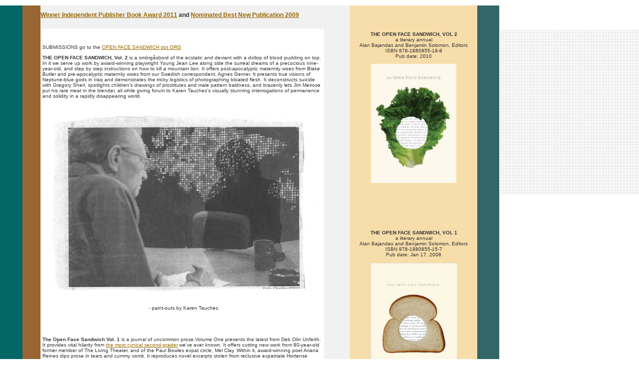

--- FILE ---
content_type: text/html
request_url: http://www.fifthplanetpress.com/openfacesandwich.htm
body_size: 3713
content:
<!DOCTYPE HTML PUBLIC "-//W3C//DTD HTML 4.01 Transitional//EN"
"http://www.w3.org/TR/html4/loose.dtd">
<html>
<head>
<title>Fifth Planet Press :: The Open Face Sandwich</title>
<meta http-equiv="Content-Type" content="text/html; charset=iso-8859-1">
<style type="text/css">
<!--
body {
	background-image: url(images/bkgrd_image.gif);
}
body,td,th {
	font-family: Verdana, Arial, Helvetica, sans-serif;
	font-size: 10px;
	color: #333333;
}
.style1 {font-size: 11px}
a:link {
	color: #996600;
}
a:visited {
	color: #003333;
}
a:hover {
	color: #999900;
}
.style3 {color: #333333}
.style4 {font-size: 11px; color: #333333; }
-->
</style>
<script type="text/javascript">
<!--
function MM_swapImgRestore() { //v3.0
  var i,x,a=document.MM_sr; for(i=0;a&&i<a.length&&(x=a[i])&&x.oSrc;i++) x.src=x.oSrc;
}
function MM_preloadImages() { //v3.0
  var d=document; if(d.images){ if(!d.MM_p) d.MM_p=new Array();
    var i,j=d.MM_p.length,a=MM_preloadImages.arguments; for(i=0; i<a.length; i++)
    if (a[i].indexOf("#")!=0){ d.MM_p[j]=new Image; d.MM_p[j++].src=a[i];}}
}

function MM_findObj(n, d) { //v4.01
  var p,i,x;  if(!d) d=document; if((p=n.indexOf("?"))>0&&parent.frames.length) {
    d=parent.frames[n.substring(p+1)].document; n=n.substring(0,p);}
  if(!(x=d[n])&&d.all) x=d.all[n]; for (i=0;!x&&i<d.forms.length;i++) x=d.forms[i][n];
  for(i=0;!x&&d.layers&&i<d.layers.length;i++) x=MM_findObj(n,d.layers[i].document);
  if(!x && d.getElementById) x=d.getElementById(n); return x;
}

function MM_swapImage() { //v3.0
  var i,j=0,x,a=MM_swapImage.arguments; document.MM_sr=new Array; for(i=0;i<(a.length-2);i+=3)
   if ((x=MM_findObj(a[i]))!=null){document.MM_sr[j++]=x; if(!x.oSrc) x.oSrc=x.src; x.src=a[i+2];}
}
//-->
</script>
</head>

<body leftmargin="0" topmargin="0" onLoad="MM_preloadImages('images/paris_A_lo.jpg')">
<table width="1000" border="0" cellspacing="0" cellpadding="0" height="578">
  <tr>
    <td width="45" bgcolor="#FFFFFF"><img src="images/transparency.gif" width="15" height="5"></td>
    <td width="36" bgcolor="#FFFFFF">&nbsp;</td>
    <td colspan="2">&nbsp;</td>
    <td width="254">&nbsp;</td>
    <td width="44">&nbsp;</td>
  </tr>
  <tr>
    <td width="45" bgcolor="#006666">&nbsp;</td>
    <td width="36" bgcolor="#996633">&nbsp;</td>
    <td width="620" valign="top" bgcolor="f1f1f1"> 
      <h3><a href="http://www.independentpublisher.com/article.php?page=1442&urltitle=2011+Independent+Publisher+Book+Awards+Results+Announcement"><strong>Winner Independent Publisher Book Award 2011</strong></a> and <a href="images/OFSutneaward.pdf">Nominated Best New Publication 2009</a></h3>
      <table width="598" border="0" cellspacing="0" cellpadding="0">
        <tr>
          <td width="4" height="7">&nbsp;</td>
          <td width="564" height="7">&nbsp;</td>
          <td width="30" height="7">&nbsp;</td>
      </tr>
      <tr>
          <td width="4">&nbsp;</td>
          <td width="564" bgcolor="#FFFFFF"> 
            <p>&nbsp;</p>
            <p> SUBMISSIONS go to the <a href="http:///www.openfacesandwich.org">OPEN 
              FACE SANDWICH dot ORG</a></p>
            <p><strong>THE OPEN FACE SANDWICH, Vol. 2 </strong>is a sm&ouml;rg&aring;sbord of the ecstatic and deviant with a dollop of blood pudding on top. In it we serve up work by award-winning playwright Young Jean Lee along side the surreal dreams of a precocious nine-year-old, and step by step instructions on how to kill a mountain lion. It offers post-apocalyptic maternity woes from Blake Butler and pre-apocalyptic maternity woes from our Swedish correspondent, Agnes Gerner. It presents true visions of Neptune-blue gods in Iraq and demonstrates the tricky logistics of photographing bloated flesh. It deconstructs suicide with Gregory Sherl, spotlights children's drawings of prostitutes and male pattern baldness, and brazenly lets Jim Meirose put his rare meat in the blender, all while giving forum to Karen Tauches's visually stunning interrogations of permanence and solidity in a rapidly disappearing world.</p>
            <p align="center"><a href="pain" onMouseOut="MM_swapImgRestore()" onMouseOver="MM_swapImage('paris tauches','','images/paris_A_lo.jpg',1)"><img src="images/paris_B_lo.jpg" name="paris tauches" width="564" height="404" border="0"><br>
            </a>- paint-outs by Karen Tauches</p>
<p>&nbsp;</p>
            <p>&nbsp;</p>
            <p><b>The Open Face Sandwich Vol. 1 </b>is a journal of uncommon prose.Volume One presents the latest from Deb Olin Unferth. It provides vital 
              hilarity from <a href="images/Gernl_1.pdf">the most cynical second-grader</a> 
              we've ever known. It offers cutting new work from 80-year-old former 
              member of The Living Theater, and of the Paul Bowles expat circle, 
              Mel Clay. Within it, award-winning poet Ariana Reines dips prose 
              in tears and cummy vomit. It reproduces novel excerpts stolen from 
              reclusive expatriate Hortense Caruthers. And it serves you several 
              very lovely literary debuts (Uppsala, Amsterdam, New York, Atlanta.) 
              All this notwithstanding delicious full-color fold-outs of animals 
              brutally murdered by automobiles and photographed.<br>
            </p>
            <p align="center"><br>
              <br>
              <img src="images/found_2.jpg" height="329" width="477" align="absmiddle"><br>
              -photos Meshakai Wolf</p>
            <p>&nbsp;</p>
            <p>Utne Reader nominates the Open Face Sandwich for &quot;Best New Publication.&quot; <br>
            Read the <a href="images/OFSutneaward.pdf">press release</a>.</p>
            <p><a href="http://fossefox.livejournal.com/126495.html">Review</a> 
              from Buffy the Bullshit Dectector.</p>
            <p>Some words on the launch event from <a href="http://joculum.livejournal.com/102720.html">Jerry 
              Cullum</a>.</p>
            <p>The Open Face Sandwich will be available at the <a href="http://www.awpwriter.org/conference/2008awpconf.php"><b>AWP 
              Bookfair</b> </a>in New York thanks to Small Press Distribution, 
              January 30 - February 2, 2008.</p>
            <p>The <a href="http://www.pd.org/%7Eeyedrum/calendar/index.php?eventTypeId=4&id=2040&month=1&year=2008">book 
              launch</a> on January 17, 2008 was a spectacular perfomance art 
              and literary event w/ Mel Clay inspirations, spicy sandwich buffet, 
              and a stifling reading in Decatur later, the same weekend. Thanks 
              to everyone who participated. <br>
              <br>
            </p>
            </td>
          <td width="30"><br>
            <br>
            <br>
            <br>
            <br>
            <br>
            <br>
            <br>
            <br>
            <br>
            <br>
            <br>
            <br>
            <br>
            <br>
            <br>
            <br>
            <br>
            <br>
            <br>
            <br>
            <br>
            <br>
            <br>
            <br>
            <br>
            <br>
            <br>
            <br>
            <br>
            <br>
            <br>
            <br>
            <br>
            <br>
            <br>
            <br>
            <br>
            <br>
            <br>
          </td>
      </tr>
    </table>      
    <p class="style1">&nbsp;</p></td>
    <td colspan="2" valign="top" bgcolor="F7DDAA">
      <div align="center">
        <p>&nbsp;</p>
        <p>&nbsp;</p>
        <p><b>THE OPEN FACE SANDWICH, VOL 2<br>
          </b>a literary annual<br>
          Alan Bajandas and Benjamin Solomon, Editors<br>
          ISBN 978-1880855-18-8<br>
          Pub date:  2010</p>
<p><img src="images/cover2_web.jpg" width="171" height="239"></p>
        <p>&nbsp;</p>
        <p>&nbsp;</p>
        <p>&nbsp;</p>
        <p><br>
        </p>
<p><b>THE OPEN FACE SANDWICH, VOL 1<br>
</b>a literary annual<br>
Alan Bajandas and Benjamin Solomon, Editors<br>
ISBN 978-1880855-15-7<br>
Pub date: Jan 17, 2008<br>
<br>
<img src="images/ofs_cover1.jpg" width="174" height="232"></p>
        <p>&nbsp;</p>
        <p><a href="tania.htm">trembling ladders</a><br>
          a nod to the poetry annual from FPP</p>
        <p><br>
        </p>
        <p>&nbsp; </p>
      </div></td>
    <td width="44" bgcolor="#336666">&nbsp;</td>
  </tr>
</table>
<br>
<table width="64%" border="1" cellpadding="1" height="44">
  <tr> 
    <td width="28%"> 
      <div align="center"><font face="Verdana, Arial, Helvetica, sans-serif" size="-2"></font> 
        <a href="about.htm"><img src="new_site/images/nav_aboutus.gif" width="106" height="15" border="0"></a> 
      </div>
    </td>
    <td> 
      <div align="center"><a href="order.htm"><img src="new_site/images/nav_order.jpg" width="244" height="15" border="0"></a></div>
      <div align="center"></div>
    </td>
  </tr>
</table>
</body>
</html>
